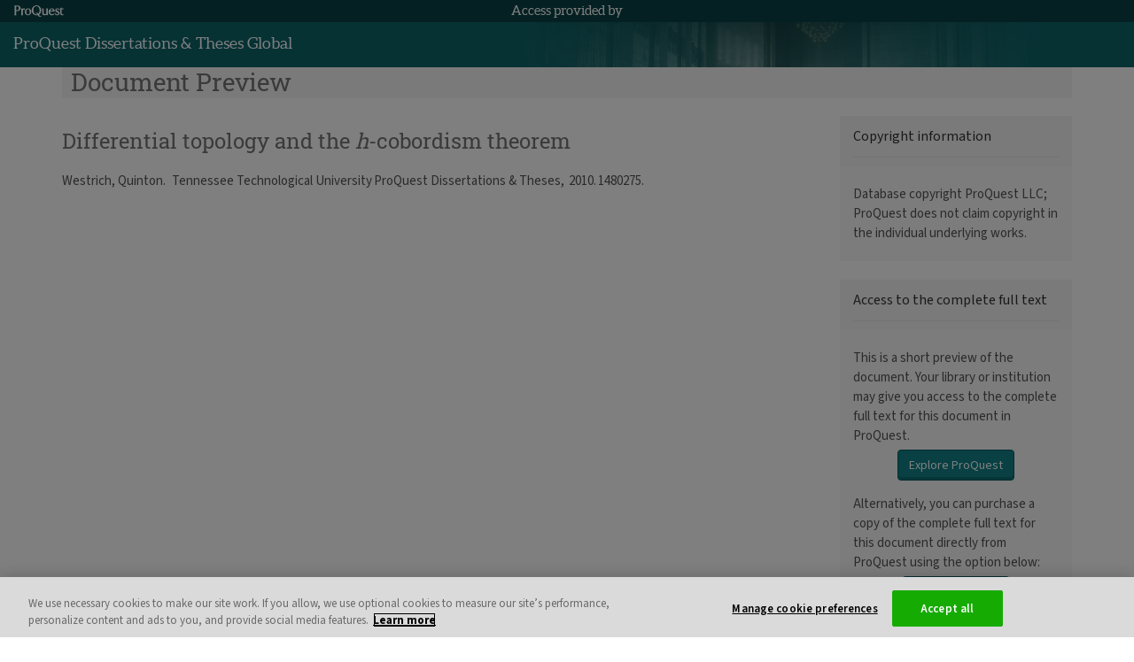

--- FILE ---
content_type: text/html;charset=UTF-8
request_url: https://www.proquest.com/pqdtglobal/docview/753948772/13AD238E693313DB4F2/3
body_size: 5350
content:
<!DOCTYPE html><html data-locale="en" dir="ltr" lang="en" xmlns:mml="http://www.w3.org/1998/Math/MathML" xmlns="http://www.w3.org/1999/xhtml"><head><meta content="IE=edge" http-equiv="X-UA-Compatible"/><meta content="width=device-width, initial-scale=1" name="viewport"/><meta content="Explore millions of resources from scholarly journals, books, newspapers, videos and more, on the ProQuest Platform." name="description"/><meta content="noindex,nofollow" name="robots"/><link href="/apple-icon-57x57.png" sizes="57x57" rel="apple-touch-icon"/><link href="/apple-icon-60x60.png" sizes="60x60" rel="apple-touch-icon"/><link href="/apple-icon-72x72.png" sizes="72x72" rel="apple-touch-icon"/><link href="/apple-icon-76x76.png" sizes="76x76" rel="apple-touch-icon"/><link href="/apple-icon-114x114.png" sizes="114x114" rel="apple-touch-icon"/><link href="/apple-icon-120x120.png" sizes="120x120" rel="apple-touch-icon"/><link href="/apple-icon-144x144.png" sizes="144x144" rel="apple-touch-icon"/><link href="/apple-icon-152x152.png" sizes="152x152" rel="apple-touch-icon"/><link href="/apple-icon-180x180.png" sizes="180x180" rel="apple-touch-icon"/><link sizes="32x32" href="/favicon-32x32.png" type="image/png" rel="icon"/><link sizes="192x192" href="/android-icon-192x192.png" type="image/png" rel="icon"/><link sizes="96x96" href="/favicon-96x96.png" type="image/png" rel="icon"/><link sizes="16x16" href="/favicon-16x16.png" type="image/png" rel="icon"/><link crossorigin="use-credentials" href="/manifest.json" rel="manifest"/><meta content="#ffffff" name="msapplication-TileColor"/><meta content="/ms-icon-144x144.png" name="msapplication-TileImage"/><meta content="#ffffff" name="theme-color"/><link media="print" href="/assets/ctx/zed58a134/styles/PrintLayout.css" type="text/css" rel="stylesheet"/><script>
var ieMode = 0;
var dataLayer = [];
</script><!-- OneTrust Cookies Consent Notice start for proquest.com --><script type="text/javascript" src="//cdn.cookielaw.org/consent/15495670-c116-4ad3-bb4d-1625f90d192d/OtAutoBlock.js"></script><script data-domain-script="15495670-c116-4ad3-bb4d-1625f90d192d" charset="UTF-8" type="text/javascript" src="https://cdn.cookielaw.org/scripttemplates/otSDKStub.js"></script><script type="text/javascript">
function OptanonWrapper() {
}
</script><meta content="text/html; charset=utf-8" http-equiv="Content-Type"/><meta content="/images/pagelayout/ProQuest_logo.gif" property="og:image"/><title>Differential topology and the h -cobordism theorem - ProQuest Dissertations &amp; Theses Global - ProQuest</title><script src="/assets/meta/z39b00c51/js/pqEarly.js" type="text/javascript"></script><script crossorigin="anonymous" integrity="sha384-Gr6Lu2Ajx28mzwyVR8CFkULdCU7kMlZ9UthllibdOSo6qAiN+yXNHqtgdTvFXMT4" src="https://cdn.socket.io/4.7.4/socket.io.min.js"></script><link type="text/css" rel="stylesheet" href="/assets/meta/z1b99b3ce/tapestry5/font_awesome/css/font-awesome.css"/><link type="text/css" rel="stylesheet" href="/assets/meta/1/tapestry/css/bootstrap.css"/><link type="text/css" rel="stylesheet" href="/assets/meta/z2469fe2a/tapestry5/tapestry.css"/><link type="text/css" rel="stylesheet" href="/assets/meta/z26e86fe4/tapestry5/exception-frame.css"/><link type="text/css" rel="stylesheet" href="/assets/meta/z9bbb7ab0/tapestry5/tapestry-console.css"/><link type="text/css" rel="stylesheet" href="/assets/meta/zb460e7a1/tapestry5/tree.css"/><link type="text/css" rel="stylesheet" href="/assets/meta/z6a5b68b/styles/master.css"/><!--[if IE 9]><style type="text/css">.pageloading-mask{opacity:0.25;}</style><![endif]--><!--[if lt IE 9]><style type="text/css">.pageloading-mask{filter:alpha(opacity=25);}</style><![endif]--></head><body data-page-initialized="false" id="background"><script type="text/javascript">
pqEarly.postponeUntilReady();
</script><a class="hidden" rel="nofollow" href="/honeypot">You shouldn't see this</a><div tabindex="-1" id="top"></div><!-- Back to top target --><div id="skip"><a accesskey="2" href="#start">Skip to main content</a></div><script type="text/x-mathjax-config">
MathJax.Hub.Config({
jax: ["input/TeX","input/MathML","output/CommonHTML"],
extensions: ["tex2jax.js","mml2jax.js","MathMenu.js","MathZoom.js","AssistiveMML.js", "a11y/accessibility-menu.js"],
TeX: {
extensions: ["AMSmath.js","AMSsymbols.js","noErrors.js","noUndefined.js"]
},
MathML: {
extensions: ["mml3.js", "content-mathml.js"]
},
styles: {
".mjx-merror .mjx-char": {
"white-space":"normal !important",
padding: "0 !important",
"word-wrap": "break-word",
"word-break": "break-all",
"overflow-wrap": "break-word"
}
},
messageStyle: 'none',
tex2jax: {preview: 'none'}
});
var pqMathJaxParseErrorHappened = false;
function pqMathJaxParseErrorHandler(message) {
console.log(message);
if (!pqMathJaxParseErrorHappened) {
pqMathJaxParseErrorHappened = true;
}
}
MathJax.Hub.Register.MessageHook('MathML Jax - parse error', function(message) {
pqMathJaxParseErrorHandler(message);
});
MathJax.Hub.Register.MessageHook('Math Processing Error', function(message) {
pqMathJaxParseErrorHandler(message);
});
MathJax.Hub.Register.MessageHook('TeX Jax - parse error', function(message) {
pqMathJaxParseErrorHandler(message);
});
MathJax.Hub.Register.StartupHook('End', function() {
if (pqMathJaxParseErrorHappened) {
MathJax.Hub.Queue(['setRenderer', MathJax.Hub, 'PlainSource']);
MathJax.Hub.Queue(['Rerender', MathJax.Hub]);
}
});
var pqMathJaxCalled = false;
MathJax.Hub.Register.MessageHook('New Math', function() {
if (!pqMathJaxCalled) {
pqMathJaxCalled = true;
}
});
</script><script id="mathJaxScript" src="https://cdnjs.cloudflare.com/ajax/libs/mathjax/2.7.7/MathJax.js" async="async" type="text/javascript"></script><div class="sr-only" role="alert" id="busyOnRequestForSR"></div><div class=" " id="wrapper"><div style="position:relative" id="content"><header><div class="secondLevelTopbar"><a href="/"><span class="sr-only">ProQuest</span><div title="ProQuest" style="background-image: url('https://pq-static-content.proquest.com/onesearch/prod/main/2026.1.0.5296/images/company-branding/pq-logo.svg');display: inline-block;height: 13px;width: 56px;background-repeat: no-repeat;background-size: contain;margin: 6px 0 0 16px;"></div></a><div class="hidden-xs" id="DREaccess-provided-by"><span id="institution-name">Access provided by </span></div></div><div id="DREproductBanner" style="background:linear-gradient(to left, #0d6469 15%, transparent, #0d6469), url('https://pq-static-content.proquest.com/onesearch/prod/main/2026.1.0.5296/images/product_images/pqdtglobal/image.jpg')" class="navbar navbar-inverse navbar-fixed-top"><div class="navbar-header"><div class="navbar-brand pull-left"><div class="heading pull-right"><a aria-label="ProQuest Dissertations &amp; Theses Global Product Home page" href="https://www.proquest.com/pqdtglobal;jsessionid=3608756B3C54430CB8AB0AE37311079A.i-0e72d6272c5cd6954"> ProQuest Dissertations &amp; Theses Global </a></div></div></div></div></header><div class="container"><div aria-labelledby="myModalLabel_languages" aria-modal="true" role="dialog" data-backdrop="static" tabindex="-1" id="languages" class="modal fade"><div role="document" class="modal-dialog  null"><div class="modal-content "><div class="modal-header null"><h2 tabindex="-1" id="myModalLabel_languages" class="null modal-title">Select language</h2><button aria-label="Close Select language dialog" data-dismiss="modal" class="close null" type="button"><span aria-hidden="true">×</span></button></div><div class="modal-body clearfix null"><ul><li><a id="localeSwitcher_ar" lang="ar" href="https://www.proquest.com/unauthdocview.pagelayout.popuplocaleswitcherlist:changelocale/ar;jsessionid=3608756B3C54430CB8AB0AE37311079A.i-0e72d6272c5cd6954?_csrf=b295de6b-9085-4a7e-8361-ea78a5732129&amp;site=pqdtglobal&amp;t:ac=753948772">العربية</a></li><li><a id="localeSwitcher_in" lang="id" href="https://www.proquest.com/unauthdocview.pagelayout.popuplocaleswitcherlist:changelocale/in;jsessionid=3608756B3C54430CB8AB0AE37311079A.i-0e72d6272c5cd6954?_csrf=b295de6b-9085-4a7e-8361-ea78a5732129&amp;site=pqdtglobal&amp;t:ac=753948772">Bahasa Indonesia</a></li><li><a id="localeSwitcher_cs" lang="cs" href="https://www.proquest.com/unauthdocview.pagelayout.popuplocaleswitcherlist:changelocale/cs;jsessionid=3608756B3C54430CB8AB0AE37311079A.i-0e72d6272c5cd6954?_csrf=b295de6b-9085-4a7e-8361-ea78a5732129&amp;site=pqdtglobal&amp;t:ac=753948772">Čeština</a></li><li><a id="localeSwitcher_de" lang="de" href="https://www.proquest.com/unauthdocview.pagelayout.popuplocaleswitcherlist:changelocale/de;jsessionid=3608756B3C54430CB8AB0AE37311079A.i-0e72d6272c5cd6954?_csrf=b295de6b-9085-4a7e-8361-ea78a5732129&amp;site=pqdtglobal&amp;t:ac=753948772">Deutsch</a></li><li><a id="localeSwitcher_es" lang="es" href="https://www.proquest.com/unauthdocview.pagelayout.popuplocaleswitcherlist:changelocale/es;jsessionid=3608756B3C54430CB8AB0AE37311079A.i-0e72d6272c5cd6954?_csrf=b295de6b-9085-4a7e-8361-ea78a5732129&amp;site=pqdtglobal&amp;t:ac=753948772">Español</a></li><li><a id="localeSwitcher_fr" lang="fr" href="https://www.proquest.com/unauthdocview.pagelayout.popuplocaleswitcherlist:changelocale/fr;jsessionid=3608756B3C54430CB8AB0AE37311079A.i-0e72d6272c5cd6954?_csrf=b295de6b-9085-4a7e-8361-ea78a5732129&amp;site=pqdtglobal&amp;t:ac=753948772">Français</a></li><li><a id="localeSwitcher_ko" lang="ko" href="https://www.proquest.com/unauthdocview.pagelayout.popuplocaleswitcherlist:changelocale/ko;jsessionid=3608756B3C54430CB8AB0AE37311079A.i-0e72d6272c5cd6954?_csrf=b295de6b-9085-4a7e-8361-ea78a5732129&amp;site=pqdtglobal&amp;t:ac=753948772">한국어</a></li><li><a id="localeSwitcher_it" lang="it" href="https://www.proquest.com/unauthdocview.pagelayout.popuplocaleswitcherlist:changelocale/it;jsessionid=3608756B3C54430CB8AB0AE37311079A.i-0e72d6272c5cd6954?_csrf=b295de6b-9085-4a7e-8361-ea78a5732129&amp;site=pqdtglobal&amp;t:ac=753948772">Italiano</a></li><li><a id="localeSwitcher_hu" lang="hu" href="https://www.proquest.com/unauthdocview.pagelayout.popuplocaleswitcherlist:changelocale/hu;jsessionid=3608756B3C54430CB8AB0AE37311079A.i-0e72d6272c5cd6954?_csrf=b295de6b-9085-4a7e-8361-ea78a5732129&amp;site=pqdtglobal&amp;t:ac=753948772">Magyar</a></li><li><a id="localeSwitcher_ja" lang="ja" href="https://www.proquest.com/unauthdocview.pagelayout.popuplocaleswitcherlist:changelocale/ja;jsessionid=3608756B3C54430CB8AB0AE37311079A.i-0e72d6272c5cd6954?_csrf=b295de6b-9085-4a7e-8361-ea78a5732129&amp;site=pqdtglobal&amp;t:ac=753948772">日本語</a></li><li><a id="localeSwitcher_no" lang="no" href="https://www.proquest.com/unauthdocview.pagelayout.popuplocaleswitcherlist:changelocale/no;jsessionid=3608756B3C54430CB8AB0AE37311079A.i-0e72d6272c5cd6954?_csrf=b295de6b-9085-4a7e-8361-ea78a5732129&amp;site=pqdtglobal&amp;t:ac=753948772">Norsk</a></li><li><a id="localeSwitcher_pl" lang="pl" href="https://www.proquest.com/unauthdocview.pagelayout.popuplocaleswitcherlist:changelocale/pl;jsessionid=3608756B3C54430CB8AB0AE37311079A.i-0e72d6272c5cd6954?_csrf=b295de6b-9085-4a7e-8361-ea78a5732129&amp;site=pqdtglobal&amp;t:ac=753948772">Polski</a></li><li><a id="localeSwitcher_pt" lang="pt" href="https://www.proquest.com/unauthdocview.pagelayout.popuplocaleswitcherlist:changelocale/pt;jsessionid=3608756B3C54430CB8AB0AE37311079A.i-0e72d6272c5cd6954?_csrf=b295de6b-9085-4a7e-8361-ea78a5732129&amp;site=pqdtglobal&amp;t:ac=753948772">Português (Brasil)</a></li><li><a id="localeSwitcher_pt_PT" lang="pt-PT" href="https://www.proquest.com/unauthdocview.pagelayout.popuplocaleswitcherlist:changelocale/pt_PT;jsessionid=3608756B3C54430CB8AB0AE37311079A.i-0e72d6272c5cd6954?_csrf=b295de6b-9085-4a7e-8361-ea78a5732129&amp;site=pqdtglobal&amp;t:ac=753948772">Português (Portugal)</a></li><li><a id="localeSwitcher_ru" lang="ru" href="https://www.proquest.com/unauthdocview.pagelayout.popuplocaleswitcherlist:changelocale/ru;jsessionid=3608756B3C54430CB8AB0AE37311079A.i-0e72d6272c5cd6954?_csrf=b295de6b-9085-4a7e-8361-ea78a5732129&amp;site=pqdtglobal&amp;t:ac=753948772">Русский</a></li><li><a id="localeSwitcher_th" lang="th" href="https://www.proquest.com/unauthdocview.pagelayout.popuplocaleswitcherlist:changelocale/th;jsessionid=3608756B3C54430CB8AB0AE37311079A.i-0e72d6272c5cd6954?_csrf=b295de6b-9085-4a7e-8361-ea78a5732129&amp;site=pqdtglobal&amp;t:ac=753948772">ไทย</a></li><li><a id="localeSwitcher_tr" lang="tr" href="https://www.proquest.com/unauthdocview.pagelayout.popuplocaleswitcherlist:changelocale/tr;jsessionid=3608756B3C54430CB8AB0AE37311079A.i-0e72d6272c5cd6954?_csrf=b295de6b-9085-4a7e-8361-ea78a5732129&amp;site=pqdtglobal&amp;t:ac=753948772">Türkçe</a></li><li><a id="localeSwitcher_zh_CN" lang="zh-CN" href="https://www.proquest.com/unauthdocview.pagelayout.popuplocaleswitcherlist:changelocale/zh_CN;jsessionid=3608756B3C54430CB8AB0AE37311079A.i-0e72d6272c5cd6954?_csrf=b295de6b-9085-4a7e-8361-ea78a5732129&amp;site=pqdtglobal&amp;t:ac=753948772">中文(简体)‎</a></li><li><a id="localeSwitcher_zh_TW" lang="zh-TW" href="https://www.proquest.com/unauthdocview.pagelayout.popuplocaleswitcherlist:changelocale/zh_TW;jsessionid=3608756B3C54430CB8AB0AE37311079A.i-0e72d6272c5cd6954?_csrf=b295de6b-9085-4a7e-8361-ea78a5732129&amp;site=pqdtglobal&amp;t:ac=753948772">中文(繁體)‎</a></li></ul></div><div class="modal-footer"></div></div></div></div><div tabindex="-1" id="start"><div data-container-type="zone" id="unAuthDocViewZone"><div id="columnsWrapper"><div class="marginLeft"><div class="title-nav-container landingPage noMarginTop" id="docPreviewHeader"><span class="h1">Document Preview</span></div><!--  Display column layout --><div class="row"><div class="login-content col-md-3 col-md-push-9 col-sm-4 col-sm-push-8 col-xs-12"><!-- Dissertation Restriction Text Box --><div id="DissRestrict"></div><div class="panel panel-default"><div class="panel-heading"><h2 class="panel-title">Copyright information</h2></div><div class="panel-body"><p>Database copyright ProQuest LLC; ProQuest does not claim copyright in the individual underlying works.</p></div></div><div class="panel panel-default"><div class="panel-heading"><h2 class="panel-title">Access to the complete full text</h2></div><div class="panel-body"><p>This is a short preview of the document. Your library or institution may give you access to the complete full text for this document in ProQuest.</p><div class="text-center"><a role="button" class="btn btn-default" title="Connect to ProQuest through your library or institution" href="https://www.proquest.com/pqdtglobal/docview/753948772/13AD238E693313DB4F2/3?fromunauthdoc=true" id="openViewConnectButton" style="float:none;">Explore ProQuest</a></div><p>Alternatively, you can purchase a copy of the complete full text for this document directly from ProQuest using the option below:</p><div class="text-center"><a role="button" style="float:none;" title="Order a copy" class="btn btn-default" href="https://www.proquest.com/unauthdocview.unauthdocview:setshowcart/https:$2f$2forder.proquest.com$2fOA_HTML$2fpqdtibeCCtpItmDspRte.jsp$3fsitex$3d10020:22372:US$26item$3d1480275$26dlnow$3d1$26track$3d1SRCH$26rpath$3dhttps$253A$252F$252Fwww.proquest.com$252Fpqdtglobal$252Fdocview$252F753948772$252F13AD238E693313DB4F2$252F3;jsessionid=3608756B3C54430CB8AB0AE37311079A.i-0e72d6272c5cd6954?_csrf=b295de6b-9085-4a7e-8361-ea78a5732129&amp;site=pqdtglobal&amp;t:ac=753948772">
Order a copy <span class="uxf-icon uxf-basket"></span></a></div></div></div></div><div class="col-md-9 col-md-pull-3 col-sm-8 col-sm-pull-4 col-xs-12" id="mainContent"><article><h2 class="unauthdocheader">
      Differential topology and the <i>h</i>-cobordism theorem
    </h2><div class="header_docview_page row clearfix"><div class="abstract_Text col-xs-12 col-sm-10 col-md-10 col-lg-10"><span class="textLineBreak"></span><span class="scholUnivAuthors"><!-- Authors one to five with or without etAl --><span class="truncatedAuthor">Westrich, Quinton. 
</span></span><span class="dissertpub"><span class=""> Tennessee Technological University ProQuest Dissertations & Theses,  2010. 1480275. </span></span></div></div><div class="pdfEmbed" id="pdfEmbedDivId"><embed height="100%" width="100%" type="application/pdf" id="openViewPdf" src="https://media.proquest.com/media/hms/ORIG/1/LikxI?_s=JcAPws1wZdv95VvNgyKLSnfdqy4%3D#view=FitV"></embed></div></article></div></div><!-- end column layout --></div><div class="clear_left"></div><br/></div></div></div></div><span style="display:none;" id="top-link-block"><a href="#" class="well well-sm">
Back to top<span aria-hidden="true" class="uxf-icon uxf-up-caret"></span></a></span></div><div role="contentinfo" id="footer-wrapper"><div id="footer" class="clearfix"><div class="row"><div class="col-xs-12 col-sm-4 col-md-4"><div class="row"><div style="background-image: url('https://pq-static-content.proquest.com/onesearch/prod/main/2026.1.0.5296/images/company-branding/pq-cl-logo-footer.png')" class="col-xs-4 col-sm-4 col-md-4 logo"><span class="sr-only">ProQuest, part of Clarivate</span></div></div></div><div class="col-xs-12 col-sm-8 col-md-8"><ul class="quicklinks list-inline"><li><a title="About ProQuest" href="https://about.proquest.com">About ProQuest</a></li><li><a title="Contact Us" href="https://about.proquest.com/go/contactus">Contact Us</a></li><li><a href="https://about.proquest.com/go/termsandconditions" id="termsConditionsFooterLink">Terms and Conditions</a></li><li><a href="https://about.proquest.com/go/privacy" id="privacyPolicyFooterLink">Privacy Policy</a></li><li><a href="https://about.proquest.com/go/cookie" id="cookiePolicyFooterLink">Cookie Policy</a></li><li><a aria-label="Manage cookie preferences" class="ot-sdk-show-settings" id="cookieSettingsFooterLink" href="javascript:void(0);"></a></li><li><a id="imageCreditsFooterLink" href="https://www.proquest.com/pqdtglobal/info/imagecredits;jsessionid=3608756B3C54430CB8AB0AE37311079A.i-0e72d6272c5cd6954">Credits</a></li></ul></div></div><div class="row"><div class="col-xs-12 col-sm-12 col-md-12"><span class="copyrightlink pull-right">Copyright © 2026 ProQuest LLC.</span></div></div></div></div></div><script src="/assets/meta/z38a859b2/extras/survey/qualtrics.js" async="async" class="optanon-category-C0002" type="text/plain"></script><div style="display: none;" value="openlayer" id="pool">S3CLmv8+0LQRug0MTNiDtQ==:PZfeCs8bRxmRjZpoIv810VI4Um6vXOAB91UCTon+K/y9HcWdeBt00FkMpDVM1DNX2j6XZZQszOiNIYaRWvcbgGcdo1KbD7lEzRL6ck4T399ph4Kcr/SaiNq/qRuuAQd8vHEo10EYZ7Aax/SQ4P45NLrdRj5x1Xy8WXkSF1IZDVHc9xAPDZ9/Xb49iDbuFjOxGw1gr828yotkuRQXLT8tngjWVLMakCJW50dKzWeDEpUPMxkU18Uk/drQSfxExQBj93SZ/CX4nM5J9fOgvx4wX3dLN3ptt455f+C4LyZzGueNtLCm/Jo+/svKd2jciV/OC+wjIsepJICe8MuZh0Z9YZfJkT0RUCDGI93xSa8TZpkEwSA1QeKy2tWKQZN0QGLyWBfV54tghHtxN/FuUBV4nw==</div><div id="ZN_5nVeM4sDdAHV9Y1"><!--DO NOT REMOVE-CONTENTS PLACED HERE--></div><script type="text/javascript">var require = {"shim":{"t5/core/typeahead":["jquery"],"howler":{"exports":"howler"},"viewer":["jquery"],"imagemapster":["jquery"],"mark":["jquery"],"slick":["jquery"],"chartjs":["moment"],"pdfObject":{"exports":"PDFObject"}},"baseUrl":"/modules.gz","waitSeconds":60};
</script><script src="/assets/stack/z9f60173b/en/core.js" type="text/javascript"></script><script type="text/javascript">require(["t5/core/pageinit"], function(pi) { pi(["/assets/stack/z2635da11/en/os-std.js","/assets/stack/z2c86c36e/en/pqc.js","/assets/meta/z8f2c2e33/js/components/docview/UnAuthDocView.js","/assets/ctx/zf878c923/extras/analytics/GTMContainerGa4Prod.js"], [["components/LogoCheck:initialize",{"logoURL":"aHR0cHM6Ly93d3cucHJvcXVlc3QuY29tL2xvZ29zZWxlY3Rvci8=","processing":"L3Byb2Nlc3NpbmdyZXF1ZXN0","university":"University","logo":""}],["components/thirdparty/Pendo:ProQuestPendo",{"isPaidUser":true,"userIP":"52.14.9.83","isTrialProduct":false,"productMoniker":"pqdtglobal","interfaceLanguage":"en","isMrSignedInUser":false,"doNotProcessEventUrl":"https://www.proquest.com/unauthdocview.pagelayout.pendo:donotprocess;jsessionid=3608756B3C54430CB8AB0AE37311079A.i-0e72d6272c5cd6954?_csrf=b295de6b-9085-4a7e-8361-ea78a5732129&site=pqdtglobal&t:ac=753948772"}],["components/ModalOverlay",{"clientId":"languages"}],"components/DonorBranding","t5/core/zone",["components/CheckSession:checkSession",{"sessionEndedPageName":"SessionEnded"}],["t5/core/init","captureHost",{"url":"/unauthdocview.pagelayout.captureproxyhost:capturehost;jsessionid=3608756B3C54430CB8AB0AE37311079A.i-0e72d6272c5cd6954?_csrf=b295de6b-9085-4a7e-8361-ea78a5732129&site=pqdtglobal&t:ac=753948772"}],["t5/core/init","popupWindowLinks",{}],["components/InitGoogleAnalytics",{"analyticsPageTitle":"Differential topology and the <i>h<\\/i>-cobordism theorem","analyticsScreenName":"","analyticsProductName":"ProQuest Dissertations & Theses Global","analyticsProductMonikerOOB":"","analyticsAccountId":"","jSessionId":"3608756B3C54430CB8AB0AE37311079A.i-0e72d6272c5cd6954","openLayer":"0"}]]); });</script><script defer src="https://static.cloudflareinsights.com/beacon.min.js/vcd15cbe7772f49c399c6a5babf22c1241717689176015" integrity="sha512-ZpsOmlRQV6y907TI0dKBHq9Md29nnaEIPlkf84rnaERnq6zvWvPUqr2ft8M1aS28oN72PdrCzSjY4U6VaAw1EQ==" data-cf-beacon='{"rayId":"9c81ccdd0fa6cfc3","version":"2025.9.1","serverTiming":{"name":{"cfExtPri":true,"cfEdge":true,"cfOrigin":true,"cfL4":true,"cfSpeedBrain":true,"cfCacheStatus":true}},"token":"918eec88c6084e34b0de7236aaba944c","b":1}' crossorigin="anonymous"></script>
</body></html>

--- FILE ---
content_type: text/javascript;charset=utf-8
request_url: https://www.proquest.com/assets/meta/z8f2c2e33/js/components/docview/UnAuthDocView.js
body_size: -245
content:
function displayLoginModal(){if(document.getElementById("createLoginOverlay"))document.getElementById("createLoginOverlay").click()};